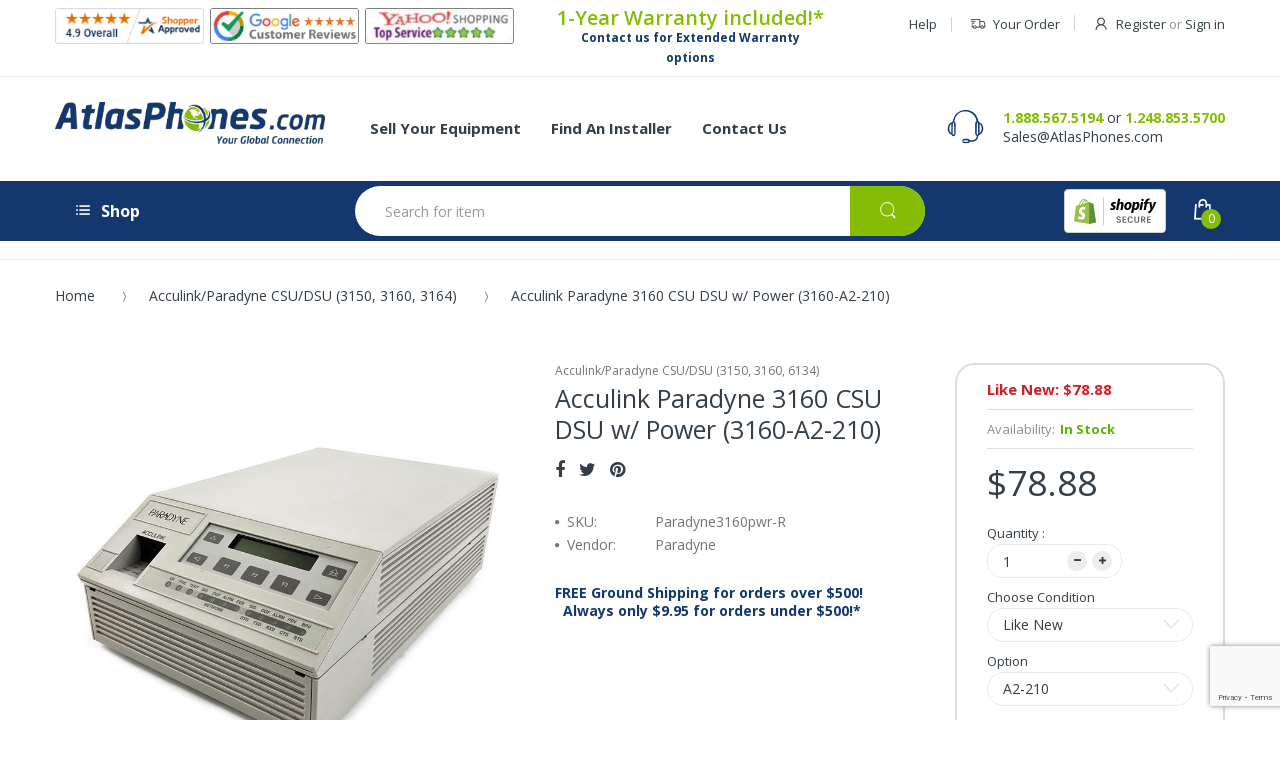

--- FILE ---
content_type: text/html; charset=utf-8
request_url: https://www.google.com/recaptcha/api2/anchor?ar=1&k=6LfHrSkUAAAAAPnKk5cT6JuKlKPzbwyTYuO8--Vr&co=aHR0cHM6Ly93d3cuYXRsYXNwaG9uZXMuY29tOjQ0Mw..&hl=en&v=PoyoqOPhxBO7pBk68S4YbpHZ&size=invisible&anchor-ms=20000&execute-ms=30000&cb=96nek9uszwkr
body_size: 49065
content:
<!DOCTYPE HTML><html dir="ltr" lang="en"><head><meta http-equiv="Content-Type" content="text/html; charset=UTF-8">
<meta http-equiv="X-UA-Compatible" content="IE=edge">
<title>reCAPTCHA</title>
<style type="text/css">
/* cyrillic-ext */
@font-face {
  font-family: 'Roboto';
  font-style: normal;
  font-weight: 400;
  font-stretch: 100%;
  src: url(//fonts.gstatic.com/s/roboto/v48/KFO7CnqEu92Fr1ME7kSn66aGLdTylUAMa3GUBHMdazTgWw.woff2) format('woff2');
  unicode-range: U+0460-052F, U+1C80-1C8A, U+20B4, U+2DE0-2DFF, U+A640-A69F, U+FE2E-FE2F;
}
/* cyrillic */
@font-face {
  font-family: 'Roboto';
  font-style: normal;
  font-weight: 400;
  font-stretch: 100%;
  src: url(//fonts.gstatic.com/s/roboto/v48/KFO7CnqEu92Fr1ME7kSn66aGLdTylUAMa3iUBHMdazTgWw.woff2) format('woff2');
  unicode-range: U+0301, U+0400-045F, U+0490-0491, U+04B0-04B1, U+2116;
}
/* greek-ext */
@font-face {
  font-family: 'Roboto';
  font-style: normal;
  font-weight: 400;
  font-stretch: 100%;
  src: url(//fonts.gstatic.com/s/roboto/v48/KFO7CnqEu92Fr1ME7kSn66aGLdTylUAMa3CUBHMdazTgWw.woff2) format('woff2');
  unicode-range: U+1F00-1FFF;
}
/* greek */
@font-face {
  font-family: 'Roboto';
  font-style: normal;
  font-weight: 400;
  font-stretch: 100%;
  src: url(//fonts.gstatic.com/s/roboto/v48/KFO7CnqEu92Fr1ME7kSn66aGLdTylUAMa3-UBHMdazTgWw.woff2) format('woff2');
  unicode-range: U+0370-0377, U+037A-037F, U+0384-038A, U+038C, U+038E-03A1, U+03A3-03FF;
}
/* math */
@font-face {
  font-family: 'Roboto';
  font-style: normal;
  font-weight: 400;
  font-stretch: 100%;
  src: url(//fonts.gstatic.com/s/roboto/v48/KFO7CnqEu92Fr1ME7kSn66aGLdTylUAMawCUBHMdazTgWw.woff2) format('woff2');
  unicode-range: U+0302-0303, U+0305, U+0307-0308, U+0310, U+0312, U+0315, U+031A, U+0326-0327, U+032C, U+032F-0330, U+0332-0333, U+0338, U+033A, U+0346, U+034D, U+0391-03A1, U+03A3-03A9, U+03B1-03C9, U+03D1, U+03D5-03D6, U+03F0-03F1, U+03F4-03F5, U+2016-2017, U+2034-2038, U+203C, U+2040, U+2043, U+2047, U+2050, U+2057, U+205F, U+2070-2071, U+2074-208E, U+2090-209C, U+20D0-20DC, U+20E1, U+20E5-20EF, U+2100-2112, U+2114-2115, U+2117-2121, U+2123-214F, U+2190, U+2192, U+2194-21AE, U+21B0-21E5, U+21F1-21F2, U+21F4-2211, U+2213-2214, U+2216-22FF, U+2308-230B, U+2310, U+2319, U+231C-2321, U+2336-237A, U+237C, U+2395, U+239B-23B7, U+23D0, U+23DC-23E1, U+2474-2475, U+25AF, U+25B3, U+25B7, U+25BD, U+25C1, U+25CA, U+25CC, U+25FB, U+266D-266F, U+27C0-27FF, U+2900-2AFF, U+2B0E-2B11, U+2B30-2B4C, U+2BFE, U+3030, U+FF5B, U+FF5D, U+1D400-1D7FF, U+1EE00-1EEFF;
}
/* symbols */
@font-face {
  font-family: 'Roboto';
  font-style: normal;
  font-weight: 400;
  font-stretch: 100%;
  src: url(//fonts.gstatic.com/s/roboto/v48/KFO7CnqEu92Fr1ME7kSn66aGLdTylUAMaxKUBHMdazTgWw.woff2) format('woff2');
  unicode-range: U+0001-000C, U+000E-001F, U+007F-009F, U+20DD-20E0, U+20E2-20E4, U+2150-218F, U+2190, U+2192, U+2194-2199, U+21AF, U+21E6-21F0, U+21F3, U+2218-2219, U+2299, U+22C4-22C6, U+2300-243F, U+2440-244A, U+2460-24FF, U+25A0-27BF, U+2800-28FF, U+2921-2922, U+2981, U+29BF, U+29EB, U+2B00-2BFF, U+4DC0-4DFF, U+FFF9-FFFB, U+10140-1018E, U+10190-1019C, U+101A0, U+101D0-101FD, U+102E0-102FB, U+10E60-10E7E, U+1D2C0-1D2D3, U+1D2E0-1D37F, U+1F000-1F0FF, U+1F100-1F1AD, U+1F1E6-1F1FF, U+1F30D-1F30F, U+1F315, U+1F31C, U+1F31E, U+1F320-1F32C, U+1F336, U+1F378, U+1F37D, U+1F382, U+1F393-1F39F, U+1F3A7-1F3A8, U+1F3AC-1F3AF, U+1F3C2, U+1F3C4-1F3C6, U+1F3CA-1F3CE, U+1F3D4-1F3E0, U+1F3ED, U+1F3F1-1F3F3, U+1F3F5-1F3F7, U+1F408, U+1F415, U+1F41F, U+1F426, U+1F43F, U+1F441-1F442, U+1F444, U+1F446-1F449, U+1F44C-1F44E, U+1F453, U+1F46A, U+1F47D, U+1F4A3, U+1F4B0, U+1F4B3, U+1F4B9, U+1F4BB, U+1F4BF, U+1F4C8-1F4CB, U+1F4D6, U+1F4DA, U+1F4DF, U+1F4E3-1F4E6, U+1F4EA-1F4ED, U+1F4F7, U+1F4F9-1F4FB, U+1F4FD-1F4FE, U+1F503, U+1F507-1F50B, U+1F50D, U+1F512-1F513, U+1F53E-1F54A, U+1F54F-1F5FA, U+1F610, U+1F650-1F67F, U+1F687, U+1F68D, U+1F691, U+1F694, U+1F698, U+1F6AD, U+1F6B2, U+1F6B9-1F6BA, U+1F6BC, U+1F6C6-1F6CF, U+1F6D3-1F6D7, U+1F6E0-1F6EA, U+1F6F0-1F6F3, U+1F6F7-1F6FC, U+1F700-1F7FF, U+1F800-1F80B, U+1F810-1F847, U+1F850-1F859, U+1F860-1F887, U+1F890-1F8AD, U+1F8B0-1F8BB, U+1F8C0-1F8C1, U+1F900-1F90B, U+1F93B, U+1F946, U+1F984, U+1F996, U+1F9E9, U+1FA00-1FA6F, U+1FA70-1FA7C, U+1FA80-1FA89, U+1FA8F-1FAC6, U+1FACE-1FADC, U+1FADF-1FAE9, U+1FAF0-1FAF8, U+1FB00-1FBFF;
}
/* vietnamese */
@font-face {
  font-family: 'Roboto';
  font-style: normal;
  font-weight: 400;
  font-stretch: 100%;
  src: url(//fonts.gstatic.com/s/roboto/v48/KFO7CnqEu92Fr1ME7kSn66aGLdTylUAMa3OUBHMdazTgWw.woff2) format('woff2');
  unicode-range: U+0102-0103, U+0110-0111, U+0128-0129, U+0168-0169, U+01A0-01A1, U+01AF-01B0, U+0300-0301, U+0303-0304, U+0308-0309, U+0323, U+0329, U+1EA0-1EF9, U+20AB;
}
/* latin-ext */
@font-face {
  font-family: 'Roboto';
  font-style: normal;
  font-weight: 400;
  font-stretch: 100%;
  src: url(//fonts.gstatic.com/s/roboto/v48/KFO7CnqEu92Fr1ME7kSn66aGLdTylUAMa3KUBHMdazTgWw.woff2) format('woff2');
  unicode-range: U+0100-02BA, U+02BD-02C5, U+02C7-02CC, U+02CE-02D7, U+02DD-02FF, U+0304, U+0308, U+0329, U+1D00-1DBF, U+1E00-1E9F, U+1EF2-1EFF, U+2020, U+20A0-20AB, U+20AD-20C0, U+2113, U+2C60-2C7F, U+A720-A7FF;
}
/* latin */
@font-face {
  font-family: 'Roboto';
  font-style: normal;
  font-weight: 400;
  font-stretch: 100%;
  src: url(//fonts.gstatic.com/s/roboto/v48/KFO7CnqEu92Fr1ME7kSn66aGLdTylUAMa3yUBHMdazQ.woff2) format('woff2');
  unicode-range: U+0000-00FF, U+0131, U+0152-0153, U+02BB-02BC, U+02C6, U+02DA, U+02DC, U+0304, U+0308, U+0329, U+2000-206F, U+20AC, U+2122, U+2191, U+2193, U+2212, U+2215, U+FEFF, U+FFFD;
}
/* cyrillic-ext */
@font-face {
  font-family: 'Roboto';
  font-style: normal;
  font-weight: 500;
  font-stretch: 100%;
  src: url(//fonts.gstatic.com/s/roboto/v48/KFO7CnqEu92Fr1ME7kSn66aGLdTylUAMa3GUBHMdazTgWw.woff2) format('woff2');
  unicode-range: U+0460-052F, U+1C80-1C8A, U+20B4, U+2DE0-2DFF, U+A640-A69F, U+FE2E-FE2F;
}
/* cyrillic */
@font-face {
  font-family: 'Roboto';
  font-style: normal;
  font-weight: 500;
  font-stretch: 100%;
  src: url(//fonts.gstatic.com/s/roboto/v48/KFO7CnqEu92Fr1ME7kSn66aGLdTylUAMa3iUBHMdazTgWw.woff2) format('woff2');
  unicode-range: U+0301, U+0400-045F, U+0490-0491, U+04B0-04B1, U+2116;
}
/* greek-ext */
@font-face {
  font-family: 'Roboto';
  font-style: normal;
  font-weight: 500;
  font-stretch: 100%;
  src: url(//fonts.gstatic.com/s/roboto/v48/KFO7CnqEu92Fr1ME7kSn66aGLdTylUAMa3CUBHMdazTgWw.woff2) format('woff2');
  unicode-range: U+1F00-1FFF;
}
/* greek */
@font-face {
  font-family: 'Roboto';
  font-style: normal;
  font-weight: 500;
  font-stretch: 100%;
  src: url(//fonts.gstatic.com/s/roboto/v48/KFO7CnqEu92Fr1ME7kSn66aGLdTylUAMa3-UBHMdazTgWw.woff2) format('woff2');
  unicode-range: U+0370-0377, U+037A-037F, U+0384-038A, U+038C, U+038E-03A1, U+03A3-03FF;
}
/* math */
@font-face {
  font-family: 'Roboto';
  font-style: normal;
  font-weight: 500;
  font-stretch: 100%;
  src: url(//fonts.gstatic.com/s/roboto/v48/KFO7CnqEu92Fr1ME7kSn66aGLdTylUAMawCUBHMdazTgWw.woff2) format('woff2');
  unicode-range: U+0302-0303, U+0305, U+0307-0308, U+0310, U+0312, U+0315, U+031A, U+0326-0327, U+032C, U+032F-0330, U+0332-0333, U+0338, U+033A, U+0346, U+034D, U+0391-03A1, U+03A3-03A9, U+03B1-03C9, U+03D1, U+03D5-03D6, U+03F0-03F1, U+03F4-03F5, U+2016-2017, U+2034-2038, U+203C, U+2040, U+2043, U+2047, U+2050, U+2057, U+205F, U+2070-2071, U+2074-208E, U+2090-209C, U+20D0-20DC, U+20E1, U+20E5-20EF, U+2100-2112, U+2114-2115, U+2117-2121, U+2123-214F, U+2190, U+2192, U+2194-21AE, U+21B0-21E5, U+21F1-21F2, U+21F4-2211, U+2213-2214, U+2216-22FF, U+2308-230B, U+2310, U+2319, U+231C-2321, U+2336-237A, U+237C, U+2395, U+239B-23B7, U+23D0, U+23DC-23E1, U+2474-2475, U+25AF, U+25B3, U+25B7, U+25BD, U+25C1, U+25CA, U+25CC, U+25FB, U+266D-266F, U+27C0-27FF, U+2900-2AFF, U+2B0E-2B11, U+2B30-2B4C, U+2BFE, U+3030, U+FF5B, U+FF5D, U+1D400-1D7FF, U+1EE00-1EEFF;
}
/* symbols */
@font-face {
  font-family: 'Roboto';
  font-style: normal;
  font-weight: 500;
  font-stretch: 100%;
  src: url(//fonts.gstatic.com/s/roboto/v48/KFO7CnqEu92Fr1ME7kSn66aGLdTylUAMaxKUBHMdazTgWw.woff2) format('woff2');
  unicode-range: U+0001-000C, U+000E-001F, U+007F-009F, U+20DD-20E0, U+20E2-20E4, U+2150-218F, U+2190, U+2192, U+2194-2199, U+21AF, U+21E6-21F0, U+21F3, U+2218-2219, U+2299, U+22C4-22C6, U+2300-243F, U+2440-244A, U+2460-24FF, U+25A0-27BF, U+2800-28FF, U+2921-2922, U+2981, U+29BF, U+29EB, U+2B00-2BFF, U+4DC0-4DFF, U+FFF9-FFFB, U+10140-1018E, U+10190-1019C, U+101A0, U+101D0-101FD, U+102E0-102FB, U+10E60-10E7E, U+1D2C0-1D2D3, U+1D2E0-1D37F, U+1F000-1F0FF, U+1F100-1F1AD, U+1F1E6-1F1FF, U+1F30D-1F30F, U+1F315, U+1F31C, U+1F31E, U+1F320-1F32C, U+1F336, U+1F378, U+1F37D, U+1F382, U+1F393-1F39F, U+1F3A7-1F3A8, U+1F3AC-1F3AF, U+1F3C2, U+1F3C4-1F3C6, U+1F3CA-1F3CE, U+1F3D4-1F3E0, U+1F3ED, U+1F3F1-1F3F3, U+1F3F5-1F3F7, U+1F408, U+1F415, U+1F41F, U+1F426, U+1F43F, U+1F441-1F442, U+1F444, U+1F446-1F449, U+1F44C-1F44E, U+1F453, U+1F46A, U+1F47D, U+1F4A3, U+1F4B0, U+1F4B3, U+1F4B9, U+1F4BB, U+1F4BF, U+1F4C8-1F4CB, U+1F4D6, U+1F4DA, U+1F4DF, U+1F4E3-1F4E6, U+1F4EA-1F4ED, U+1F4F7, U+1F4F9-1F4FB, U+1F4FD-1F4FE, U+1F503, U+1F507-1F50B, U+1F50D, U+1F512-1F513, U+1F53E-1F54A, U+1F54F-1F5FA, U+1F610, U+1F650-1F67F, U+1F687, U+1F68D, U+1F691, U+1F694, U+1F698, U+1F6AD, U+1F6B2, U+1F6B9-1F6BA, U+1F6BC, U+1F6C6-1F6CF, U+1F6D3-1F6D7, U+1F6E0-1F6EA, U+1F6F0-1F6F3, U+1F6F7-1F6FC, U+1F700-1F7FF, U+1F800-1F80B, U+1F810-1F847, U+1F850-1F859, U+1F860-1F887, U+1F890-1F8AD, U+1F8B0-1F8BB, U+1F8C0-1F8C1, U+1F900-1F90B, U+1F93B, U+1F946, U+1F984, U+1F996, U+1F9E9, U+1FA00-1FA6F, U+1FA70-1FA7C, U+1FA80-1FA89, U+1FA8F-1FAC6, U+1FACE-1FADC, U+1FADF-1FAE9, U+1FAF0-1FAF8, U+1FB00-1FBFF;
}
/* vietnamese */
@font-face {
  font-family: 'Roboto';
  font-style: normal;
  font-weight: 500;
  font-stretch: 100%;
  src: url(//fonts.gstatic.com/s/roboto/v48/KFO7CnqEu92Fr1ME7kSn66aGLdTylUAMa3OUBHMdazTgWw.woff2) format('woff2');
  unicode-range: U+0102-0103, U+0110-0111, U+0128-0129, U+0168-0169, U+01A0-01A1, U+01AF-01B0, U+0300-0301, U+0303-0304, U+0308-0309, U+0323, U+0329, U+1EA0-1EF9, U+20AB;
}
/* latin-ext */
@font-face {
  font-family: 'Roboto';
  font-style: normal;
  font-weight: 500;
  font-stretch: 100%;
  src: url(//fonts.gstatic.com/s/roboto/v48/KFO7CnqEu92Fr1ME7kSn66aGLdTylUAMa3KUBHMdazTgWw.woff2) format('woff2');
  unicode-range: U+0100-02BA, U+02BD-02C5, U+02C7-02CC, U+02CE-02D7, U+02DD-02FF, U+0304, U+0308, U+0329, U+1D00-1DBF, U+1E00-1E9F, U+1EF2-1EFF, U+2020, U+20A0-20AB, U+20AD-20C0, U+2113, U+2C60-2C7F, U+A720-A7FF;
}
/* latin */
@font-face {
  font-family: 'Roboto';
  font-style: normal;
  font-weight: 500;
  font-stretch: 100%;
  src: url(//fonts.gstatic.com/s/roboto/v48/KFO7CnqEu92Fr1ME7kSn66aGLdTylUAMa3yUBHMdazQ.woff2) format('woff2');
  unicode-range: U+0000-00FF, U+0131, U+0152-0153, U+02BB-02BC, U+02C6, U+02DA, U+02DC, U+0304, U+0308, U+0329, U+2000-206F, U+20AC, U+2122, U+2191, U+2193, U+2212, U+2215, U+FEFF, U+FFFD;
}
/* cyrillic-ext */
@font-face {
  font-family: 'Roboto';
  font-style: normal;
  font-weight: 900;
  font-stretch: 100%;
  src: url(//fonts.gstatic.com/s/roboto/v48/KFO7CnqEu92Fr1ME7kSn66aGLdTylUAMa3GUBHMdazTgWw.woff2) format('woff2');
  unicode-range: U+0460-052F, U+1C80-1C8A, U+20B4, U+2DE0-2DFF, U+A640-A69F, U+FE2E-FE2F;
}
/* cyrillic */
@font-face {
  font-family: 'Roboto';
  font-style: normal;
  font-weight: 900;
  font-stretch: 100%;
  src: url(//fonts.gstatic.com/s/roboto/v48/KFO7CnqEu92Fr1ME7kSn66aGLdTylUAMa3iUBHMdazTgWw.woff2) format('woff2');
  unicode-range: U+0301, U+0400-045F, U+0490-0491, U+04B0-04B1, U+2116;
}
/* greek-ext */
@font-face {
  font-family: 'Roboto';
  font-style: normal;
  font-weight: 900;
  font-stretch: 100%;
  src: url(//fonts.gstatic.com/s/roboto/v48/KFO7CnqEu92Fr1ME7kSn66aGLdTylUAMa3CUBHMdazTgWw.woff2) format('woff2');
  unicode-range: U+1F00-1FFF;
}
/* greek */
@font-face {
  font-family: 'Roboto';
  font-style: normal;
  font-weight: 900;
  font-stretch: 100%;
  src: url(//fonts.gstatic.com/s/roboto/v48/KFO7CnqEu92Fr1ME7kSn66aGLdTylUAMa3-UBHMdazTgWw.woff2) format('woff2');
  unicode-range: U+0370-0377, U+037A-037F, U+0384-038A, U+038C, U+038E-03A1, U+03A3-03FF;
}
/* math */
@font-face {
  font-family: 'Roboto';
  font-style: normal;
  font-weight: 900;
  font-stretch: 100%;
  src: url(//fonts.gstatic.com/s/roboto/v48/KFO7CnqEu92Fr1ME7kSn66aGLdTylUAMawCUBHMdazTgWw.woff2) format('woff2');
  unicode-range: U+0302-0303, U+0305, U+0307-0308, U+0310, U+0312, U+0315, U+031A, U+0326-0327, U+032C, U+032F-0330, U+0332-0333, U+0338, U+033A, U+0346, U+034D, U+0391-03A1, U+03A3-03A9, U+03B1-03C9, U+03D1, U+03D5-03D6, U+03F0-03F1, U+03F4-03F5, U+2016-2017, U+2034-2038, U+203C, U+2040, U+2043, U+2047, U+2050, U+2057, U+205F, U+2070-2071, U+2074-208E, U+2090-209C, U+20D0-20DC, U+20E1, U+20E5-20EF, U+2100-2112, U+2114-2115, U+2117-2121, U+2123-214F, U+2190, U+2192, U+2194-21AE, U+21B0-21E5, U+21F1-21F2, U+21F4-2211, U+2213-2214, U+2216-22FF, U+2308-230B, U+2310, U+2319, U+231C-2321, U+2336-237A, U+237C, U+2395, U+239B-23B7, U+23D0, U+23DC-23E1, U+2474-2475, U+25AF, U+25B3, U+25B7, U+25BD, U+25C1, U+25CA, U+25CC, U+25FB, U+266D-266F, U+27C0-27FF, U+2900-2AFF, U+2B0E-2B11, U+2B30-2B4C, U+2BFE, U+3030, U+FF5B, U+FF5D, U+1D400-1D7FF, U+1EE00-1EEFF;
}
/* symbols */
@font-face {
  font-family: 'Roboto';
  font-style: normal;
  font-weight: 900;
  font-stretch: 100%;
  src: url(//fonts.gstatic.com/s/roboto/v48/KFO7CnqEu92Fr1ME7kSn66aGLdTylUAMaxKUBHMdazTgWw.woff2) format('woff2');
  unicode-range: U+0001-000C, U+000E-001F, U+007F-009F, U+20DD-20E0, U+20E2-20E4, U+2150-218F, U+2190, U+2192, U+2194-2199, U+21AF, U+21E6-21F0, U+21F3, U+2218-2219, U+2299, U+22C4-22C6, U+2300-243F, U+2440-244A, U+2460-24FF, U+25A0-27BF, U+2800-28FF, U+2921-2922, U+2981, U+29BF, U+29EB, U+2B00-2BFF, U+4DC0-4DFF, U+FFF9-FFFB, U+10140-1018E, U+10190-1019C, U+101A0, U+101D0-101FD, U+102E0-102FB, U+10E60-10E7E, U+1D2C0-1D2D3, U+1D2E0-1D37F, U+1F000-1F0FF, U+1F100-1F1AD, U+1F1E6-1F1FF, U+1F30D-1F30F, U+1F315, U+1F31C, U+1F31E, U+1F320-1F32C, U+1F336, U+1F378, U+1F37D, U+1F382, U+1F393-1F39F, U+1F3A7-1F3A8, U+1F3AC-1F3AF, U+1F3C2, U+1F3C4-1F3C6, U+1F3CA-1F3CE, U+1F3D4-1F3E0, U+1F3ED, U+1F3F1-1F3F3, U+1F3F5-1F3F7, U+1F408, U+1F415, U+1F41F, U+1F426, U+1F43F, U+1F441-1F442, U+1F444, U+1F446-1F449, U+1F44C-1F44E, U+1F453, U+1F46A, U+1F47D, U+1F4A3, U+1F4B0, U+1F4B3, U+1F4B9, U+1F4BB, U+1F4BF, U+1F4C8-1F4CB, U+1F4D6, U+1F4DA, U+1F4DF, U+1F4E3-1F4E6, U+1F4EA-1F4ED, U+1F4F7, U+1F4F9-1F4FB, U+1F4FD-1F4FE, U+1F503, U+1F507-1F50B, U+1F50D, U+1F512-1F513, U+1F53E-1F54A, U+1F54F-1F5FA, U+1F610, U+1F650-1F67F, U+1F687, U+1F68D, U+1F691, U+1F694, U+1F698, U+1F6AD, U+1F6B2, U+1F6B9-1F6BA, U+1F6BC, U+1F6C6-1F6CF, U+1F6D3-1F6D7, U+1F6E0-1F6EA, U+1F6F0-1F6F3, U+1F6F7-1F6FC, U+1F700-1F7FF, U+1F800-1F80B, U+1F810-1F847, U+1F850-1F859, U+1F860-1F887, U+1F890-1F8AD, U+1F8B0-1F8BB, U+1F8C0-1F8C1, U+1F900-1F90B, U+1F93B, U+1F946, U+1F984, U+1F996, U+1F9E9, U+1FA00-1FA6F, U+1FA70-1FA7C, U+1FA80-1FA89, U+1FA8F-1FAC6, U+1FACE-1FADC, U+1FADF-1FAE9, U+1FAF0-1FAF8, U+1FB00-1FBFF;
}
/* vietnamese */
@font-face {
  font-family: 'Roboto';
  font-style: normal;
  font-weight: 900;
  font-stretch: 100%;
  src: url(//fonts.gstatic.com/s/roboto/v48/KFO7CnqEu92Fr1ME7kSn66aGLdTylUAMa3OUBHMdazTgWw.woff2) format('woff2');
  unicode-range: U+0102-0103, U+0110-0111, U+0128-0129, U+0168-0169, U+01A0-01A1, U+01AF-01B0, U+0300-0301, U+0303-0304, U+0308-0309, U+0323, U+0329, U+1EA0-1EF9, U+20AB;
}
/* latin-ext */
@font-face {
  font-family: 'Roboto';
  font-style: normal;
  font-weight: 900;
  font-stretch: 100%;
  src: url(//fonts.gstatic.com/s/roboto/v48/KFO7CnqEu92Fr1ME7kSn66aGLdTylUAMa3KUBHMdazTgWw.woff2) format('woff2');
  unicode-range: U+0100-02BA, U+02BD-02C5, U+02C7-02CC, U+02CE-02D7, U+02DD-02FF, U+0304, U+0308, U+0329, U+1D00-1DBF, U+1E00-1E9F, U+1EF2-1EFF, U+2020, U+20A0-20AB, U+20AD-20C0, U+2113, U+2C60-2C7F, U+A720-A7FF;
}
/* latin */
@font-face {
  font-family: 'Roboto';
  font-style: normal;
  font-weight: 900;
  font-stretch: 100%;
  src: url(//fonts.gstatic.com/s/roboto/v48/KFO7CnqEu92Fr1ME7kSn66aGLdTylUAMa3yUBHMdazQ.woff2) format('woff2');
  unicode-range: U+0000-00FF, U+0131, U+0152-0153, U+02BB-02BC, U+02C6, U+02DA, U+02DC, U+0304, U+0308, U+0329, U+2000-206F, U+20AC, U+2122, U+2191, U+2193, U+2212, U+2215, U+FEFF, U+FFFD;
}

</style>
<link rel="stylesheet" type="text/css" href="https://www.gstatic.com/recaptcha/releases/PoyoqOPhxBO7pBk68S4YbpHZ/styles__ltr.css">
<script nonce="Xyh3kLwhQ4-Id67_kYupNQ" type="text/javascript">window['__recaptcha_api'] = 'https://www.google.com/recaptcha/api2/';</script>
<script type="text/javascript" src="https://www.gstatic.com/recaptcha/releases/PoyoqOPhxBO7pBk68S4YbpHZ/recaptcha__en.js" nonce="Xyh3kLwhQ4-Id67_kYupNQ">
      
    </script></head>
<body><div id="rc-anchor-alert" class="rc-anchor-alert"></div>
<input type="hidden" id="recaptcha-token" value="[base64]">
<script type="text/javascript" nonce="Xyh3kLwhQ4-Id67_kYupNQ">
      recaptcha.anchor.Main.init("[\x22ainput\x22,[\x22bgdata\x22,\x22\x22,\[base64]/[base64]/[base64]/[base64]/[base64]/[base64]/KGcoTywyNTMsTy5PKSxVRyhPLEMpKTpnKE8sMjUzLEMpLE8pKSxsKSksTykpfSxieT1mdW5jdGlvbihDLE8sdSxsKXtmb3IobD0odT1SKEMpLDApO08+MDtPLS0pbD1sPDw4fFooQyk7ZyhDLHUsbCl9LFVHPWZ1bmN0aW9uKEMsTyl7Qy5pLmxlbmd0aD4xMDQ/[base64]/[base64]/[base64]/[base64]/[base64]/[base64]/[base64]\\u003d\x22,\[base64]\\u003d\\u003d\x22,\x22woxew5haw5RGw7LDsMKrWsKUcMKDwpFHfgNkS8O2RWIowqMhJFAJwqAHwrJkaC0ABT57wqXDthjDkWjDq8O9wpggw4nCoCTDmsOtb0HDpU5ZwqzCvjVqSy3DiwNJw7jDtmA8wpfCtcOIw4vDow/CgyLCm3RmdgQ4w5/CgSYTwr/Cn8O/worDlU8+wq8MLxXCgwdSwqfDucOJFDHCn8OfchPCjxLCiMOow7TCscKUwrLDscOKfHDCiMKWFjUkL8KawrTDlw04XXotecKVD8KGbGHChkDCuMOPcx/CmsKzPcOaQcKWwrJoBsOlaMO5LyF6K8KWwrBEQGDDocOyZ8OUC8O1Y1PDh8OYw7/Cv8OAPHLDuzNDw4Apw7PDkcKMw6hPwqh1w5nCk8Okwowrw7ovw7k/w7LCi8Khwr/DnQLCvMO5PzPDmXDCoBTDhjXCjsOOLcO0AcOCw7DCjsKAbzbCrsO4w7AYfn/[base64]/[base64]/CqcK7w599wrsHO8KVB3fChsKRw5/[base64]/CmcO6MGbCnsK5w69MwrVLwpLCiMKvLHxrPcKKL8KBKXvDnRfDmcKCwqIvwo5lwr7ChEcBZl3Cl8KGwo/DlMKcwrjCigo8JnY2w5F2w6LCmHtdJlHCiknDm8Oyw4rDrADCnMK5Kz7CucKtaT7DpcOcwpAkVsOfw5TCrBPDgcODGcKmQcO9wqfDonLClcKpbsOzw4vDpRBzw68JRMOswqPDqXI/wrATwo7Cu27DsAkbw4bCrUfDuT4LCcKhG0PCkUNPDcKxD1kTLsK7O8KdZSLCiSDDp8O9HRgGw5Vrw68vL8KKw5/CnMKdZFTCpsOuw4cRw5o6woZWdTbCjsOUwrwTw6jDhg3CnxHCh8OtM8O7RwlzXARCw4jDug11w4zDhMK8wrLDn2tgAXHCkcOBDsKzwr5udV1cbsKrL8OXKw9Zfk7Do8OnaVZVwo1GwpV1EMKBw5DDnMO/O8Odw6guTsOvwozCrVTDgA0lHUgNEcO4w549w6daVHk7w7vDgGfCt8O8H8OebxDDgcKOw6c2w78nZsOiBFrDsHHCrMOpwo5KHMKPQVsaw7fCosOWwoNNwrTDh8KYUcOnVi0Mw5dHGy5/wqpRw6fCiBnCjnDChsKMwr3CocKCfgHCn8OBeFEXw7/CnhhQwrk7GHZjw7XDnsOTw4/DtsK5fMKYwobChsO6R8K8QMK1F8OKwrUgQ8OIMsKXLcOJHmHDrkDCsmbCmMO0ZwbCgMKRZ1PDv8K/NMOQFMK8J8KnwoXDni7Cu8Ofwqc0T8K7fMKCRFwUJsK+w73CpcK+w74qwozDjSbChMOtZSjDg8KQe1gmwqbDucKAwqg4wrHChDzCoMKOw6ZhwrnCoMO/OcKVw7JiWlwwVmrDqsKAQcK8wrvCv3fDmsOUwqrCvcO9wpTDjDQ4Dh7Cl0zCnlgGQCAFwq4hdMKlEgZYw4XDuyfCsX7DmMKyKMK9w6EcAMOGw5DCjUjDvHddw67DtsOiY3MFw4/CtG9RJMKsU3rCnMOiIcKXw5gfwokMw5kpw4DDqmHCmsOkw5B7wo3Ch8K0wpMISxzCsB3CjsOJw7dKw7HCiEfClcO3wp/Ckxp3Z8KUwrJdw7o8w6BKSHnDg1leXxnCmMO1wovCqENGwo4/[base64]/CgVzCjEpvwrTDlsO4w6nDjQ/[base64]/[base64]/Dj8KjwpzDp2/DgsOZwq1cRsK8KsKZXxc5wqLDoyrDr8KbSyYMTi4wIAzCjxkBHEx8w6R9E0EiXcKkw65ywpDCg8KKw5fDkcOTDQE2wobChcO/I28Vw6/DtWI5dcOTBltCZ2/Ds8OMw6nCl8KCRsOnHR4AwpBRDyrCoMOJB0fDt8OHQ8K1eUPDjcKmaUJZMcOoYGvDvsOUT8K5wp3Crih+wpXCokQIYcOJN8O/Z3cWwrfDmR4Aw6sKND00FlYyCsKSQG8Ww5VKw5vCgQ4QaS7CqRrCkMOmWwEkwpVRwpx8MMOPEmp6w4XDs8Kfw7Erw5rDlHnDk8OuIxQwZDUUwotnZsK6wqDDtg0/w5jCj2kEdBPDjcO9w6bCjMO7wpwMwonDrjJcw53DusKfNMKDwplOwoXDjA3Dj8OwFB1OI8KNwps2SEAew4oxBk8dI8OzB8Otw5TDmsOoCRkYPC9pHcKTw41ZwphbMnHCsykww4vDlTQLwqA/w4PCm040Vn/CvsOyw6loEsKrwrjDvXTDssO5wo3DvsOfTMOhw4nCgn0qwqBmY8Kww4LDp8OGEnMsw6PDmV/Cu8O3GTTDsMOcw7TDqMOYwqvCmRPDtMKbw4fCslEBBRQfdiRzKsKlJG4eV1laMiTDowPDmEApw6zCnhdnHMOsw6BCwpvCsTHCnjzDncKZw6pub0lzaMO4akXCiMO9AyfDg8O3w7piwpN7NsOYw5c/X8OXLApOR8OVw4DCsmx/wqrCnQTDqHLCsH3DhMOwwo54w6TCmATDpiJlw6s9w53Dp8OuwrJTXlTDkcKCRDttVGRjwqgqHVjCosKmcsKABiVswqd+wqNCBcKSV8O7w5vDjsKIw6HDqH0kTcK8RGHCnlcLCVQZwqBcbVYOXcKqO0lHb2gTTmN2FR8bB8KoB09Qw7DDqA/Dh8Ojw6gRw7zDphvDtVlrX8KuwoDDhGA9CMKWCEXCo8O2wqk1w57Cql8qwoXDisO2w4bDjcKCDsKewo7Cm1hIQcKfwrBmw4pYwrtrGBQjBWxaasKBwp/Dt8KgDsO5w7DCijYCwr7Cl3guwp1ow6oIw54bVMO8FMOsw6gubMOYwo8yVTV2w6YvDE16wqsZKcO6w6rDgSrDtMOVwobChSjCoX/CqsOlfMOWbcKowoQlw7ILC8KqwokJQ8KGwpAow43DsDjDvXhSfRvDuyo+BcKPwrfDtMOIdXzChF5Cwpxsw5AawpLCvz4LA2/DoMOTw5Aywr7Dv8Kkw6hvV1hNwqXDkcOWwr/DqcK3wo0Xf8Kpw5nCq8KWT8OnA8OFCxFvE8KZw4jCihldwrDDmlwbw7Vow7TDtSd2ZcKMLsK3WcKUfMKKw4VYAsOiIXLDqcOqCsOgw6cPUx7Ds8OnwrvCvxfDjS5XUS4sRFQiwpnCvEvDuzjCqcOfL0rCswzDn3vDmxjCo8Kzw6IWw4E8L14Kwq/DhWISw6XCtsOqw5nDrQEhw7rDqC8eUFMMw7g1WcO1wrjCtk3ChwfDusOmwrQIwoQ/AcOHw6DCtiFqw6VYIn4hwpJDFAk8SnIowphwSsKzEMKENCsIUMKOTT7CqSbCqyzDjMKRw7XCocK8wqJBwpo3acOEW8O1AQR3woB6wolmAzLCtcOJAlYgwpLDvkHCnHDClk/[base64]/[base64]/[base64]/DqQvCgVnCtcKdw5gLZMK+PMKYwr1owozDjUzDscKSwoXCqMOUIsODAcO0MWpvwqXCjTjCgE/DtF18w4VGw6fCksKRw65cF8OIbsOUw6PDhcKzecKwwpjCv1rCtwDDvz/CnG5Kw5xeSsK+w5V4HksMw6bDsX5ATB3DuCDCscOKfENsw4vCgSTDgGs4w45YwqvCnMOdwrQ4QsKcI8KDdMKKw6V9w67Cm0AgLMKvR8KHw7/CmcO1wpfCosK4LcKLw4jCosKQw5bDrMK3w7UEwoZ9TgA1PcKpw7/DhsOzHm1sEkQQw4kgGyLCjMOZPcOSw4/[base64]/wqEDBsKLwpTDrMKfwpICw77Dg8OPw4zDqsO4YMKoZTrCq8KNw47CtxPDhjLDksKbwpHDvDZ9w7sowrJlwq3DhcOrXzdGBC/Dg8K6cQDCgsKpw4TDpFM1wqvDt03CksKUw63CqBHCuAkRX21zwoTCtHHDvlUfcsOfw5d6PCbDpEsDSMKzwprDt2l7w5vCkMOTazvCm3/[base64]/DmVTDlkPCtcKWwpzCscKXw5gxcMOIw4nCux/CgQTCsHfCs396wrFAwrHDhw/DqUEwB8K/PMKrwqFMw5opMz/CqxpCwqlPRcKKOQlaw4kRwrARwqlLw63ChsOaw4bDtsOKwo48w5Jvw6jCksK1VhrCmMOfKsK2wq5lc8KubF44w6BSw6nCo8KHEVF/wqIjwobCkVN8wqNQICIAEsKnLVTCqMOvwqbCt0fChB4SYk0+DsKjSMOEwpvDpAN7dkDCjMOGTsOkBW56KTRyw7bCsEEMElQJw4HDtcKdw7F+wo7DhFEeawQFw7PDnCcywqPDrMOCw7AFw7MKJn7DtcO7W8O3wrh/AMKpwppzVTPCucOfQcK/GsOeWy7DgDDChDfCslbChMKuWcKlKcOvU0fCoA7CuznDh8OBw4jCpsKjw5xDdcOBw6kaPVrDsArDhXnCkgvDmDEzW2PDo8O0wpPDi8KdwpfCuGNUQi/ClkVQDMK1w4bCg8OwwprDplfDgR0aVk47EH1/V2rDgFbCj8KMwp3ChsKgG8O5wrHDv8O5IG3DjkDDolzDtcOuAMOvwovDvsK8w4DDrsKdJiZqwrh3w4LCgWp5wrjCmcOow4w8w6pNwp3CuMKzainDtw7DvMOZwoAuwrEWZsKZw4XCumfDiMO3w7vDtMORfiHDk8Oaw4jDjS3CscK9U2vDkmMAw4/Du8OOwpokQcOww67ClkZlw5pTw4bCssOCRMOKHjDCp8ONWnrDm0E5wr7DvQQLwrhEw78jcDPDpmQYwpBawq1kw5ZNwqNbw5B/JxfDkHzDgcK/w67Ck8Kvw7oNw79JwoduwpbCvMOJHgIIw6onwrEGwqbCigHDisOAUcK+AEXCtllpb8OjWA5bU8KPwrLDuhjDkwkMw75LwozDjsKvwqM7TsKGwq1nw51HJTQuw4gtCGEfw5DDhi/[base64]/CpMOMw7M+dG4ew6dtw53Ckj3CkUzDkzQ8WMOoMsOYw5BYJ8Khw75ockvDuF5zwrfDsXXDk2R9UhHDhsOeFsOOPcO4wocqw58cbcOJOX8Ewo/[base64]/ZErCiMKGw4J9RB7CicKZJsOVIgl0wpRTW31DOwUuwoFYFEY2w5Rzw5tKGMKcw5VHQMKLwqrCnH4mQ8Omw7/Dq8OsccOxPsOJWG/CpMKSwowtw5VSwo9xRcOyw5ZKw4/Cr8K+E8KlLWrCpMK2wrXCmsK/MMO0B8O0woMdw5g7EV4VwqDClsOvwp7Cm27CmMOEw7Z5w6PDtE/CqiBdGcOFwpPDujd8LU3CuAExOsKZfcKsOcKxSnbDgDcNwrfDuMO8PHDCjVI5cMODLMK6wrE9SiDDti8Qw7LCi2tQw4fDrBkYT8Kdd8OsGCHCtMO3wqHDixTDmHcwIMOyw4TDusO8AynCksKLL8OAwrAzXUbDu1c/w5fCq1Erw5ZRwodzwo3Cl8KJwozCnQ9jwo7DlAMnEMKJBCcqaMK7JRBrw4Uww6cgMxvDrUXCl8OAw7JGw6vDuMOUw5JVw4lhw6N6wpbCtsOVXcOaMyt/OwXCvcKywrcuwoHDksK8wqo7WxBtX0cYw6JWcMO2w5QqR8OZSXR4w53CuMK7wobCu0Ahwr8Swp/ChTPDlzxjMcKBw5fDlsOGwpxwNg/DmgfDmsKjwrZHwogYw5NAwqs9wrUtVCjCkW1DXhMOKMKYYCrDnMKtCVXCuWE/P2xUw6wtwqLChwU4wpoxBmLClSxsw6rDhglnw6rDjkTDrCQZEMK3w6DDuVsywrrDsmlcw5dFIsKgQ8KgcMKCXsOdJsOKKDhCw5tywrvDvhd5SycCwrzDrcOrMRhEwr/Di3UcwpEdw5/[base64]/TMOLD1bCoMK7w4Zgwr/[base64]/TcOzwpfDh8K2S14xMi7DvsKCw6HDoDbCqcKQRMKjAFnDnsKYDnbCmgBmEQtAGMKVwrnDu8OywrbDpAg0F8KFHVbCr0MGwqVHwpvCrMONEjEoKsOLTcO6bDTDrD/[base64]/ChjE6w4kTPXV9wqxeRMOXdQplw4LDn3TDucK2w6ZNwonDoMKAwrvCsDwAJsK+wpnCpcKVb8KnKTvCjRjDoUHDtMOIUcKpw6UGwq3DkSIOwqtFw6DCsSIxwpjDt0nDnsO1wr/DiMKTd8K7fEJdw73CpRgtCsKewrk6wrZ4w6gKNw8FAMKqw6R9JS1+w7pTw4/DmF4gfsOkWQoQJlDCuVPDvh99wrlzw6rDrMOiPcKsW2xSVsOcPMOvwoIuwqJ5OR3DiBdSMcKAE2PChDDDr8Ouwrc3R8KSTMOGw5lbwpNrwrfCuDZCw6U0wqx5VcK6KV82w6HCn8KOchnDiMO+w5xtwrVQwrJFcV/DpyzDrXXDkDQgNCdoT8K7McKxw7JRJhvDrsOsw6XCosKBTVLDigfDlMKzFsOiYT7CqcKbwp4Owrg0w7bCh2Ihw6rCiFfCtsOxwphsXkRzwq82w6HDr8KLRWXCiD/CvsOsSsKGejZkwpfDjWLCmAIpBcOYw7wOGcO8dkM7wrNJVcK5d8KLXsKEEEwbw58YwonDl8Klwp/CmMOxw7N1w5rDhcOPWsO7XcKUGFXCgzrDvV3Diit+wrDDrcKNw5dewqjDuMKcBMOSw7Vpw5nCoMO/w4DDuMOdw4fDrxDCq3fDr3lJd8K+JsOSKS4OwoQPwp1twoDCusOSX03CrU9eNsOSEVrDlw5RXsO8woTDhMONwoPCk8O7I2HDvsKzw6EDw47DjXDDgDY7wp/[base64]/DsxbDrjcVw4kiD0HDj0EfwrTDtFbDnxfCqsORw5/CssKeVMOHwqlxwrBvbHd2Hy4fw4Ufw4DDn1nDi8ORwpvCv8KgwpPDhcKae1FPGyU5FkZ4XU/DscKnwrwlwp9+BcK/WMOow5jCkMO+HsO7wofCjnMsNsOHCErCqmY4w7TDizjCqSMRUsOtw4Ugw5rCjGg6EjHDiMKAw4k6EsK+w7bDvsOPcMOIwrsaXRbCt27DqQJ3w5bCggFMQ8KtQH/DkSsVw7lnVsKWPsKmFcKFX0ggwogswpNdw4AIw786w7TDowN+dVx/EsKiw7dCa8OFw4PDn8K6N8Oew5fDh3NsO8OAVsKleXzChwp6wqpzwqnCjGR2EQZcw67DpE59wrYoBsKaB8K5EzohbCU/wpvDumV1wrDDpnnCl2bDk8KQf0/Cnk90FcOgw4VQw6pfCMOjMxYdasO5MMKOw6J3wooUfDUWbMOVw4PDkMO3IcOFEAnCiMKFMcKqwr/[base64]/DmUTCvkDCmz9pHsKTwo/Ckit0wq3CowxdwoHCrHDDicK6Jn4owp3ChsKIw5HDrgbCv8OnPcOeUigyPTV2cMOgwrXDrkBxQwPDlsObwpnDtsKCO8KGw7oAWz/CtsOvYiEHwrTCoMO7w51Vw6sGw5vCpsKnUV0/aMOLH8O1w4jCtsOMeMKzw4E9GcKVwoDDjxRad8KIcsOEAsOhDcKQLi3DisO2ZFoyBTBgwoplFTdiIMKrwqxPTghAw6EJw6XCogTCtk5NwqV3cC/[base64]/wqvCu0fDjWEXwrPCu8O2W8OMVMKmbcOOZ8OxB8KAbMOhJRx8WMOoJgZgNV0/w7N7O8Odw47CiMOjwpvChVnDmy7CrcOQQcKaaH5mwo18OxFwD8Kkw5YnJMOSw7zCncOiAFkCfcK+wo/Cv0BbwoXChgvCmxEnw6BDCyQUw5PCsTZaIW7DritDw4XDtizDlndQw6o3B8KNwprDoh/DksOPw4kswqjCjGJKwo1hdcOSUsKwTMKudnLDvAVzL3IiBsOULHEvwrHCsEPDmcK3w77DpcKfcDkcw4gXw4dcJSEhw5TDqA7CgMKRdk7DqTvCoX/CuMKkQE54HSsFw4nCnsKoFsOgwqnDjcKxP8KVIMOfRRDCmcO1EmPCi8OmYg9Cw7M5anM9w7Fgw5McIsKtw4oWwpPCtcKJwrkFA2XCknpVIUjCoVPDn8Kjw6/[base64]/wpsxwqQnw6vCiMK6w4nCiGlcw7tcw6/[base64]/CgsOOTTQeGx7CskXChCXCnnQ3aMOMVsOaBHDCilXDjxnDoUfDl8OCc8OUwoHCvcOdwo8rJnjCi8KBK8KqwoXDoMKqIMKFFg1TN2bDicOfKcOwCmYkw519w5HDl2ktw4/Du8Otwrg+w7h1CSQ3ABkUwoVswp/CrHUpZsKww7TCujQ1CSzDuwZ/JMKPa8OYUTrCkcOYwoIUIMKKIDRgw64mw6HDrMOVFgrCn0bDhMKrMXUPwrrCocOcw4nCncOKwqbCrjsWwqLCnRfCgcKZGXZ1aAsqwoLCvcOEw4nCg8Kcw6ETXwZ8W2tQwpzCs2nDi07DtsO+w4jChcKgV2zCgVvCtsO2wpnDksOKwr43NmHCpA0tNhXCncOVGk/[base64]/wpHCqMKtw78zw6nDvGILwp/[base64]/CncOqw4sKEnIawqbCvgpiwpvDrsOaESVJdENcwpB0wqzDisKew6vClhzCqMOZV8ODw4jCni/DiC3DpyUTM8OsTC7CmsKrRcOVw5VewoTCiWTCnsO+woY7w6Jqwp3DnD92QcOhGns+wqoPw6g4wqPCqixxccK5w6YSw67DgsKiw7fDiiZ6HCjDtMKqwpl/w7bCmx46UMKlGsOewoZ/[base64]/DlcKNZsK2w5onUglvw5BbGsOiCcOJXsOLw4Zmw5h6RcOqwpdiYcKZw6cZwoxYZcK4BcO/KMO0TmAtwpPDtmLDrsKdw6rDjcOZCMO2RDcdX2NpaAdJwqlBQ0/DscOLw4gWHz5Zw5MkCxvCicOgw67CqHLDkcOhYMO+OcKbwpAEUsOLVAURaVE8dzDDhVTCiMKvecKFw6TCsMKhcznCrcK6ZyvDn8Kcbw87BMKqQsKnwrzDtwLDg8K2wqPDl8ObwpDDoVdcKhsGwqo/XBjDpcKSw5QTw6Umw7Q4wp7Dq8KDBCw6w6xdw5zCt2rDqsKNMcO0KsOXw73DjcObZQNmwokIHnt9AsKSw7vCnAjDjsKNwpQuUcKyDjI7w4rDlmXDvj3Cin/Cj8K7wr5AUMKgwoDCn8KqUcKiwqJcw6TCnHbDoMOqW8K2woogwrlFCHcyw4DDkcOAf0Bew6VAw7TCpHZpw6cjGBMbw5wDw5nDocOyOHozaRLDncOZwrx1TMKyw5LDn8O/[base64]/ClgFBbmnCjk8/worCkAI7Y8OqNcO5a2LDrUDDlG0ubcOREsOIwpTCgUAPw6PCq8Kdw6NcexvCmH4zFjDDrzwCwqDDhmLCqGLCugV+wqYMw7TCnlxeJEErd8K2H1guacKpwoEMwr9jw6EiwrQ+RATDqhxwAsOifMKQw53CtcOEw6zCmlAad8Otw6E0eMOCCH4Xc3odwqM0wrp/[base64]/ChMKffnLCg2vDiU13DsKgw7Ayw4PDiMKQZHxHODEKM8O/wo3DhsOZwrbCt18mw7dHV1/CrMOQJ3jDj8ONwo83KsOqwrLCkx8/[base64]/DlkPDuw1/EsKAw6PDjsKjwp7CrF4qwqDCicOCecOfwoUEPC/DgMOlYCUGw67DjjHDgj9awpVpX2pESmbChkLChcKhIwTDkMKOwr8/b8OcwqvDhMOyw5jDhMKRwo7CjlTCtXTDlcOCWnHChcOEah3DkMOLwoLCq2bDocKhHSXDsMK7Q8KHwqzCpBPDkEJ3w4gGC07CgMOCO8KMXsOde8OfesKLwo8oWXLCjhzDrsOaPsKyw5HCiD/CtGAIw5nCv8OqwobCt8KRNAnChcOKw6FPCETCnMOtLWh1F3rCg8KPESYYTsOOeMKfbMKcw7nCmMOKasO3fsOYwp44eXDCpMOnwr/Dk8OFw50owqnCrGZSdsKEGhrCqcOHaQJtwoBlwoteLcKrw58VwqBhwrfChx/DjsKZAsOxwpZHwpM+w7zCphl0w67DsVzCgcOhwp54bWJfwrjDlG98w79sfMOLw5bCmndfw7/DqcKDOsKoKzDClSDCs2Vfwp9ywpcnVMKGVW53w7/CtcKVwp3CsMO4w4DDvcOpE8KAXsKRwoDChcKXwqXDi8K/N8KGwpAVwrExcsOYw7XCrMKtw4TDsMKbwofCkgdywrHDrXlRACfCqjLCgVkKwqHCjcKpQcOOwrPDpcKQw4hLWEjCkRvCrMK8wrbDvA4Xwqc/RcOvw77Do8O0w4DCicKqBsOdB8Okw7LDp8OCw7TCqCrChkE4w5DCuQ7CulJaw5HCuRBBw4nDpEdowrzCtGHDvFrDucKSH8OvOcK9bMKxwr8SwobDh3zCocO1w54Vw4VZJgkQw6pHOmtbw5wUwqhZw6w1w5TCt8OpT8O4w5PDuMOcLcOhPld0IcKtNT/Dn1HDhRnCqcKOBMOXM8O/wrIRw6zCmXPCq8OzwrbCmcOCOV0xwqlkw7/Dq8K2w6M8PmklaMKzWybCqMOXR3rDv8KhbcKeWU7DkyxVGMKbw6jCgQ/DvMOxQkoxwpw4wqU1wpRVBXU/wq56w4TDtWNyQsOTQMKzwqtdN2kJHhnCpjh6wq7DuE3CncKWU23Dv8Oxc8Osw4rDqMK/A8OTNsKTEnzClsODFi0Aw7oJX8KuHsObwpjDhBU1NE/Cjwt4w4dUw4habwcuRMK8fcK0w51Zw5QDw5BGXcOVwrJ/w79OQMKJKcK2wok1w7TCksOsIxYURijCjMKVw7nDqsOww4rChcKZwppXeG3DhsOMJMOUw7DCuilSQMKIw6F1DkDCnsO9wr/DtQTDvsKhMCvCjBPCp3BafMOzCB7DlMOww7ZNwobDqUUmJ20hF8OTwqsSS8KGwrUBbnHCkcKBWlbDocOqw5UOw77Dv8K2w7J5Oi4Ow5jDoQVhw7g1aXwFwp/DncKjw6fCtsKdwowSw4HCgwYFw6HCiMK6C8O4wqVdacOHMBjCpX3Do8KDw6/CoHIHPsKow4ImNS0PUn/DgcOcUUrDisKIwrFVw4Q1RHnDlRMvwrzDtsOIw7vCsMKnw75zWn5aJ008YBPCuMOqeU1/w4jCvC7CiXhlwrQQwrkJwrTDsMOswr8Iw7XChMKYwoPDoR7ClhzDly0LwotcPynCksKUw5fCoMKxw4TCmcOjWcO/dcOUw6nCvhvCjMKRwpoTwpTChlsOw7jDlMKTQAsEwpvDuQ7DuQLDhMOYwqnCoT0ew6VYw6XCicOHFcOJTMONYyN2HyRBV8KnwpMHw4QeZFI8QcOLKmQdIxHCvyZbU8O0DDM4CsKKLnDCuVLCo2Inw6Zrw4/DnMOBw68awo/CqQZJMxl8w4zDpMOOw7/Du2HCkhnCj8OMwqEbwrnCkhpFw7vCh0XDmcO5w4fDvUFbwpwdw718w4XDpV/DtU3Cj1rDrcOWDhTDtsKDwrrDsEciwrcvIcKJwplfPMOSVcOzw6TDjsOgGj7DjcKpw5tIwq5Nw5vClnBpVlHDjMOxw4/[base64]/Cm8O3HXvCssKWFsOiw6nDvS44w6DCpyVUwoRqwo3DryjDhMKIwqUAFMOZwoHDssKKw5fCiMKzw5lXBzzCowBaJMKtwq/Cg8KMwrDDuMObw73CocKjAcO8HlXCgsOywoMnK1MvPcOhGSzCkMKWwqfDmMKpU8Kiw6jDhVHDi8OVwojDhmwlw4/CqMKiYcOjacOGB2J4JcO0XgNrAB7Ck1Mow5Z6KSVUK8OSw5HDo1LDrlrCksONK8OPQMOOwpvCo8KVwpnCsTESw5hVw7Q3ZnsXw7zDhcK9OW4dVcOIw5RFeMK4wq3CrC7DnsKLEsKDbcK0fcKbT8Kow7xiwpRow6IZw4gFwrcwVzHDhAnCjml8w68tw7I/[base64]/DpRzCsHTDumkpKSHCoQDDqEFoCUdaSMOETcOlw4JpOHDClTRCCMKeTTlAwoYew43DrsKOAMKVwp7CisK5w5dSw6dkO8KwDlvDkMKZVsO/w7HCmw7ClMO7wqAZNcOxEAfCtcOhPzgvOMOEw5/[base64]/X2wRwprDqsOKAcOLI2ZHGMO/w5nDmsOXw6Fgw4nCtMKiF3PCg19CSwUbVsO2wrd9wqLDqHbDgMKoL8OOTcOmR1Zaw5hJbjtjXntmw4Mrw7nDi8KEDsKswrPDo1nCo8OdLMOVw7VZw7YDw5F0bUl3ei/DpTFgUsKBwqh0Sh7Dl8OhUmFEw69RRcOSDsOISzQCw481K8OQw6LChsKdazPDkMOATlQew44CcQhyesK6woLClklNMsO1w5DCnMK6wqHCvCnCm8O/w5PDpMOeZMOgwrnCqMOaEsKiwr/DtsOaw5IeGsOKwqoLwpnCqypXw60nw51Jw5MmGS3DrjtRw6JNd8KecMKcIMKLwrI5McKsUsO2w6bCp8OPGMKzw5XCkEgXSSfCr1fDgzPCpsKgwrJOwpEpwpkHM8K5wr9Cw4BvTU3Cj8OlwoTCq8Omw4fDpMOLwrDDj0LCqsKDw7B/[base64]/OsKAXF/CgcKqwrwIYDnDoDLCrixMw6HDs8KSf8Okw45jw7zCj8KmH0cXI8OOwqzCnsKlasKRR2nDj0cdTsKcwpHCqhEcw6kSwr5dQW/Dk8KFfwvDswNnScKDwp8iM0TDqE/DmsKTwoTDu0zDocOxw4wTwo/CmxF/BC8fYF41w78Yw6nChwXChiHDrgpIw7JibEIIOBTDtcO8KcOuw4IJCiB+OA/[base64]/CgsKzw4ktOMOxaMKxw5XDvsKWU2Y5w7nDrcO+ChkVasO7RgrCvzQkwqzDvxNCPMKewrxPTyzDk1A0w5vDisOVw4oKwqB3w7PDjcOcwo4XEUPDp0FrwpR1wofCrMKEXcKfw53DtcOqIhN3w4kGG8KnABTCoVx5dw/CtsKkVEvDh8Kxw6HDrG98wqPChcO7wr1Fw4DDgcO5woTCrcK9bcOpZVJDYsOUwogzAWzCjsOrwrjCm2fDnMKJw4bCssOSFX1obk3CvBDCosOeBirDvmPDghDDvMKSw7xMwrZaw5/CvsKMwpbCqMKpdE/DpsKuw7RIGic8woI6GMKmLcKHAMKjwpdcwpPDksOHw5R/fsKIwofDmwYPwpTDrcOSdsKSwoQTacOJR8OPGMOSTcOBw5jDuwvCrMO/B8KRWELCslDDs34Qwq1Tw63DoXTCl1DCsMKgUMOzMArDpMO/PMKLU8OJBhHCnsO3wovDgVhbXMOsEMKmw7PDpzzDisO0wrvCpcKxfcKLw6fCkMO9w6nDlTYGAcKlasK5JQgIWsO9fTvClxbCkcKccsK7b8KfwpDChMKMDCvCnsK/wp/CmR1Aw6rCv2AsQMKaY39Ew5fDkg3DvMKKw5XDvsOgw44EdcOEw7nCicK7FsOewo0TwqnDpsOJwq3Cs8KoOBsWwqJMK27DhnTDr2zCgBzDkVvCscO0HRMsw6jCoFrDoHATahPCtcOuMcOZwoHCr8OkY8OTw73CuMOow5JwL31jdhdvUzxtw4LDn8KBw67Dl3Y/Bz4jwq3DhSw1XMK9Z3pRG8OjL0BodSnChsOiwo4+M3HDsHPDmmLCocKKWsOxw4AoecOFw5jCoUrCoCDCkRvDicKDCkQewpxRwojCvh7Dt2QZw5dpDS8/WcKZIMOOwo3ClMK4dWXClMOre8OzwqVVU8Kzw4R3w6HCjCBeXcKnJFJiUcOvwqVdw7/[base64]/MmZ8G8O1w57Di3oIw7nCgMOresOFw7RxOMKuZ2/[base64]/CtsOlwofDkwDCsxPCpFnDizwnwrgkw7o9C8ORwog1fiRvwrrDlA7Ct8OLTcKcNVrDg8KRw5rClnwZwowJYMO9w5hqw74ADsO3asKjwpIMO1MUZcOUw5VWEsKFw6TCusKBB8KhJMKTwq7CjFd3Dy40wphUFkHChC3DuEIPw4/DgkJXfsKHw5DDi8OUwoN3w4bCnlBQDcKtTsKTwroXw4vDssOCwqvCssK5w6LDqsOrbW/CtlxYZsOdOX9ic8OyB8Kyw7fCgMOBMDnClGvCgArCiDgUwq5Fw7JABsOuwo/[base64]/Cmlk4w5NiRzw8w4B4w4bCqy4EYBdWw7NAccKuG8KIwpnCncKYw7lnw6XCoQ/DocKkwqwiL8KtwoZbw6NSEkpOw5gEK8OwHgbDlcK+JsOQQcOrEMKBPcKtTj7CnMOKLMO4w4EjBQsgwrXCmGXDtn7DmMOKKmbDkHkKwrEFG8KEwosTw51pZ8KjF8OgUV0SNhchw4URw57DsDDDkFk/w4/[base64]/TsKOw53Ch8OiwpFIWcOSDCjCiMKdw4jCncKIwpgOFWXChhzCnsO6LiA4w4/DmsKQTD7CumnDgy5jw5vCo8OORhhNZ0d3wqAGw77CjBZGw6JGWsOnwqYaw480w6fCtgJMw4l8wo/DhUxsMsK+fMKCAmfDlFJSWsO4wrFqwpDCnWlCwp9XwqEpWcKyw6oXwqLDlcK+woklbFvCvVTCicOxSEvCqsOdQW/[base64]/CnQvDjDnCpTbDvwAvTXnCtm/DtAtnF8Ouw4AjwpFywooVw5NXwptBRcOibhbDilY7J8Kew6UkX1dGw6h/F8Kyw7JFwpTCtcKkwod5DsOtwoNEFMOHwo/Cs8Kbw4/ChgU2wpXCqCVhWMKfdcOyd8Kkw7Efwrk5w5giF1HCqMKLL3PCssO1c3FCwp/DigQFeiHClcOTw7ghwokKECxfKMOQw7LDuFLDmsOkSsK7VsKUK8KhYFfCiMOdwqjDsTwJwrHDqsOcwrTCuhdVwrvDlsK4wrZjw6Rdw4/DhV0EL07CtsObZsOZw7IBwoHDgRTCpAsfw6BDw7nCqzzCnjFID8K6JHPDhcKJNwXDoTYNIMKFwpvDlMK7QsKNIWV5w7ljCcKMw7vCscO3w5DCksK0QTYHwpHCmQF8IcKMw43DnCk+DSPDpMK/woYewpLDnQNsMMK2wqHCvDDDq05uwo3Dk8O7w4bCtMOlw7hrRMO3Y24XU8OLTVFHKRZEw4rDqHhSwq9IwqVOw4/DhiZKwprCuigLwplww5x4WyHDvcOxwrRsw6BxMQZbw7Fpw63CmsKiOB9rLWzDiHvCuMKFwqHDhQUAw4UWw7/DjTDDuMK+w7XCnFhIw5tkw50vbcKgw6/DnDXDtHEaV39Gwp3CjTnDugnCvQNRwo3CmjTDt2c+w7A9w4PDvgfDusKGb8KJwrPDvcOcw7UOOgBvw69HEcK3w7DCgnLCpcOOw48UwrXCpsKSw6nCv2Nuw5TDjj9hLcKKBDx7w6DDkcK8w5vDmRNFLsK/B8OHw7gCYMODNylfw48YOsOxw55+woFCw5/CmB0dw7fDscO7wo3Cm8OLdUcqGsKyDjXCtDDDkgNMw6HDoMOzwqjDpw7DhcK7OgjDj8KCwrjCv8O/[base64]/wr4Nwr/[base64]/w5VlLMKUwpDCnMKNEsKVwoLDjMK9w68iw49pYXM8woQXOFLCgXzDtcOtSVzCj1XCsC1rDcOIwoTCukgAwonCtcKeL05xw6bDt8KeecKXDSDDnhnCnjIAwpFdThjCrcOPw7I+UlHDqRzDkcK/[base64]/Dm8KBw6nCq8KVeSMtGjpMaW8uwoUAw5DDicOuw7XCgk7CjsOocBk/wpVvDkMNw718cBDDtmLCpw8IwrJLwq0pwpJ0w58RwpnDkA5dVMOzw6/DlBBhwrDDkzHDksKMZsKHw5XDlsKKwprDkcOLw5/CqT3CvG1Ww4DCsVxuKMOPw7sEwq7CiwTClsKpW8OKwoHDm8O+BMKBwqhvCjzDh8KBCQVgYnFhPxdSKkHCj8OHW3taw4EFwrExMjd1wp7DmsOhaE1QTsK8CQBtVSktV8OmfcOKJsK0AMO/[base64]/Ct1FOwrHCnMKiwrdiwocBwqgkdsOFJk3DuknDhcKRwqohw5fDkcOtXm3CusKcwofDi0ZhPcKAw4hRwrzCrcOiVcKqGXvCsWjCvQzDv2MkPcKoSxPCgsKJwoEzwqwUcMK1wpbCiQ/CqMOZIE3CgVIfBMOka8K8JT/DnD3DqyPDnwZ2IcKnwqLDh2FXKF8OcQ48AVhSw40gGwzDmQ/DkMOjw5PDhz8SZQHDqyMFfWzCr8OPwrUhWsKVCidPwqYUVUhswpjCicODw7vDuF4Wwp9kVyYWwp9ww6zChiNWwppJOMO+wpDCusOIw4Iyw7RIcsOWwqbDosKSAsO+woDDplrDrg/CjcOqwrnDh1MYMAhkwq/DlT/DicKkUSXCsggSw6PDmSTCpDMuw6Z8wrLDu8KjwrVAwo3Clg/DkMOnwo1mEi8fwrMgJMKzw4/ChGnDqhPCklrCnsOiw7p3wqvDgMKkwpnCnxRBQ8KSwqbDosKlwowaBFvDkMKww6RKBcKiw6XCo8Oaw6nDtMO3w7LDqDrDvsKmwoNKw7tnw5Q6DMOUUsKIwr59IcKAw7jCisOsw6tKFx0uJB/Du1DDpUTDjFTDjVYLUMKTX8OQPsK+SwZ9w64/KBXCni3CnMOzM8Kfw7bCsTtXwrhMOsOeGMKDwrtWU8KaQsOrGjFnw5FZYHlNUsOVwobDkhTCrRFYw7rDhMOFX8OJwofDtQXCnMKaQMOUL2BUQ8KAfT5ywoVowospwpkvw6IVw7UXfMOAw7xiw6/Dk8OdwqwEwqvDkkQ9XsK/XMOeIMKRw6TDtXYsT8KsFsKDRFXClVvDrAPCs19zW1fCtjIGw5LDl1nDtU8eRcKZw43Dv8OcwqDCnxx/CsO1HDAowrBFw6rCihfCn8KGw6AYw5rDpMO6fsOFN8KjZcKeV8OywqIgecOfNm87XMK2w5jCpcOwwqfChMODw4bDn8OyMX9KGhPClcO7H3NhWBwgYxZcw4/Ds8K2JBDCk8Ojb3bChndOwpBOw63Co8Omw7F2L8K8wpgXTUfCpMOtw7MEJSLDgXh1w7PCq8O1wq3Clz/Dk2fDr8KvwogXw5QmPxAJw43DoyzCpsK8w7tVw5HCgcKrX8OkwqoRwodXwqPCrFTDucOta3LCiMOewpHDjMOyB8O1w6x0wpRdXFJhbg4mDD7Dk1Rgw5ACw5bDo8O7w7HDpcK6M8O1wq8CbMK4bcK5w5/[base64]/wpPCn3AxE8K8w5MGwoTDjhnCihvDjsO1w4vCiQ/Cp8O8wp7DrU3DrMOmwrPCs8KRwrzDqFt2XsOLw5w9w5XCusOMdkDCgMOrUEfDngDDtR4BwqjDgh3DsjTDm8KQFU/CpsKdw4B2VsKxExYTECLDiH0Ow71DEBHDr3jDhsORw6htwrZCw7ojOMO8wrRrFMKGwrcHfBhEw6HDiMODDMO1RwFnwqdIT8KqwppbBUt6w4XDucKhw6gtTDrCt8ObRsKCwqjDn8KJwqfDmjvCtMKrRj/DtU/CpEvDgzxEL8KRwoDCux7Cr2E/YxfDtjwZw7bDvsOeOVlkw695w4prwr7DrcOkwqolwpoyw7DDuMKlMMKrA8KNPsKrw6bCqMKnwqdhSMOAW3xdwoPCpcKMQVl8G1g1Zw5Hw5bCinUAJxgibGfDkSzDtCLCslE/wpHDuh0iw6PCowPCg8Ohw5QYbQ8fFsK+KRrDscKuwohuVADCryslw6DCjsO+U8OJF3fDkVQ9w6lHwocgNsOGKsOXw6XCosO2wpt9LxlafgHDjxTDuz3DoMOkw4M/RcKqwoXDvFFsFUPDknjCmMKWw6XDsBMjw4vCk8KHHMOaPRgtwrHCoD4Jwp5yE8OIwr7CiS7Cr8KuwoMcLsKHw7PDhQ/[base64]/DlcOKw5tDYl0bU8Kvw5k5NMO+wp8SwqRwwpVUA8O8UGDCv8OzIMKHQcOFOgTChcOCwpHCk8OLQGodw77DvjgFOi3CvQbDrDAJw4vDvQnCjxkMSH/[base64]/Dun52f1Yuw4kxwrFJC08TcsOBOsK2OgvDicOgwpbCrAJ3PMKLSn4LwojDiMKfEMK4ZMKiwqhtworCkjoawo8XTEnCpkMww4clPzvCq8OZTBN6anrDs8OlUALCnz3DvhojAQR+w7jCpnrDuUZDw7PDnycywp8kwp8uQMOMw5ZgAWLCvcKCw79QIAc/HMOSw6/CpH0DIxvDlxHCssOZwqJ0w7/DgG/DhcOPesOawqnChsOCw5paw4R7w7LDg8OGwrhpwoRsw6zCgMKbOcOqTcKwThExFcOnw7nCmcOIN8K8w7XCqFLDjcK5VQXDvMOYMDxYwpl7YMO6TMOxfsOfMMKsw7nDvzxYw7Y6w6oZw7YOw6/CvsORwo3CjVrCi2PDulgNPsOkY8KFwrpZw5HCmijCvsOnDcOVwoJcMj9hw5JowqphNcOzw7I1ClwRw4XCmA0UdcOvCk/DnBYowrYqV3TDh8OVCcKVw73Cv2tMw5zCt8KqKhfDm1QNwqI+E8ODQsO0d1Y2BsK7woPDjcOeMxN9RBE9w5bCnyTCsU7Dn8OgdBMJO8KWE8Ocw45BCsOAw7bCtgzDvFfCjXTCqR1Fwr1IRls2w4zCrcKvOhTDgcO9w43Ckm9qwowfw4nDnRbCpMKAF8KUwr/DvMKZw4LCv3/Dg8K4wp0yRGPDv8Oew4DCixh1wo9sNx3CmS9oO8KTw5XDkl8Bw79oNwzDm8KNRT9bS3Rbw6DCssKxBmLDq3Rjw6wNw7vCjMOFXMKMK8Kqw7JVw7FsacK4wqjCkMKZSQjCh1jDqgZ2wrfCmjtNHMK6SxIKPU1Gwo7Cu8KvFFNTWCLCqcKlwogOw5/CgMO4X8OyR8Kxw4LClwFFPkLDrDlLwqsxw4bDs8OeVjIjwrHCk1Ayw5vCnMO7N8OBd8KARipyw7fCiRbCl1vCmlVxRsOww4BOeiM3w4VTJALCpw5QXsKRwrDCvTFjw5fCghfCp8OawpDDpG3DvMOtGMKjw7fCoQ/DiMONwp7CvH7CuC18wp8+w506I03CocORw77DosOxfsKNGH/CjsOaOjIow7RdWwvCgVzChhMIT8O/Nn/CsUXCh8KTw47DhcKVKTUkwqLDk8O/wrJMw6Yjw7/CtBfCoMO/w4Fnw5BGw5lkwoJ4H8K1F3nDu8O8wqzDmsOrOsKHw43DmFQLfsOELH/[base64]/[base64]/OsOmwrdqdMKQwqXCikcswrXDpsOjw5Edcw0nF8OKSHFLwp1vEsKgw4vCoMKUw6w6wrHDoUN0wpAUwrEKdAgsIsOvFGfDjyvCgcOVw5cnw6dBw6tpYn5wMsKrACDDtcKhS8OuekVpQ2jDiWde\x22],null,[\x22conf\x22,null,\x226LfHrSkUAAAAAPnKk5cT6JuKlKPzbwyTYuO8--Vr\x22,0,null,null,null,0,[21,125,63,73,95,87,41,43,42,83,102,105,109,121],[1017145,913],0,null,null,null,null,0,null,0,null,700,1,null,0,\[base64]/76lBhn6iwkZoQoZnOKMAhk\\u003d\x22,0,1,null,null,1,null,0,1,null,null,null,0],\x22https://www.atlasphones.com:443\x22,null,[3,1,1],null,null,null,0,3600,[\x22https://www.google.com/intl/en/policies/privacy/\x22,\x22https://www.google.com/intl/en/policies/terms/\x22],\x22DqYPlbFtbO72cseODEN7t8BxZDpcE3FwxvgWkdHPzGg\\u003d\x22,0,0,null,1,1768679286220,0,0,[56],null,[220],\x22RC-gCz_RPCrKBSYVw\x22,null,null,null,null,null,\x220dAFcWeA4dJ9AbRl9ldR7Jj9NWLOm4puyBZkE5hTCV-tuAl18gKTLqA7vnxXXk_EOU6k4MIJMZmVDo8roANkwXGdvzrV-93LL8jg\x22,1768762086249]");
    </script></body></html>

--- FILE ---
content_type: application/javascript; charset=utf-8
request_url: https://www.atlasphones.com/collections/acculink-paradyne-csu-dsu-3150-3160-3164/products/acculink-paradyne-3160-csu-dsu-w-power-3160-a2-210.json?callback=jQuery19107090201054506948_1768675679881&_=1768675679885
body_size: 674
content:
/**/jQuery19107090201054506948_1768675679881({"product":{"id":359901495326,"title":"Acculink Paradyne 3160 CSU DSU w\/ Power (3160-A2-210)","body_html":"\u003cmeta charset=\"utf-8\"\u003e\n\u003ch2\u003eAcculink\/Paradyne 3160 CSU DSU\u003c\/h2\u003e\n\u003cp\u003eThe Acculink\/Paradyne 3160 CSU DSU accepts ESF T1 framing standards or D4 and B8ZS or AMI line coding standards. This unit also features DSX-1 ports for PBX.\u003c\/p\u003e\n\u003ch3\u003eFeatures\u003c\/h3\u003e\n\u003cul\u003e\n\u003cli\u003eSupports D4\u003c\/li\u003e\n\u003cli\u003eSupports ESF T1 framing standards and B8ZS\u003c\/li\u003e\n\u003cli\u003eSupports AMI line coding standards\u003c\/li\u003e\n\u003cli\u003eLoop-back capabilities\u003c\/li\u003e\n\u003cli\u003eAutomatic dial capability for standalone printer or SNMP Manager\u003c\/li\u003e\n\u003cli\u003eDisplay: 2x16 LCD\u003c\/li\u003e\n\u003cli\u003eLEDs: 12 for status\u003c\/li\u003e\n\u003cli\u003eDSX-1 port with PBX for drop and insert communication\u003c\/li\u003e\n\u003cli\u003eRear panel has power, DTE and line connections, integral model interface, and local\/remote command interface.\u003c\/li\u003e\n\u003c\/ul\u003e","vendor":"Paradyne","product_type":"Acculink\/Paradyne CSU\/DSU (3150, 3160, 6134)","created_at":"2017-11-27T12:24:13-05:00","handle":"acculink-paradyne-3160-csu-dsu-w-power-3160-a2-210","updated_at":"2026-01-17T13:48:05-05:00","published_at":"2017-11-27T12:20:22-05:00","template_suffix":null,"published_scope":"web","tags":"Acculink Paradyne","variants":[{"id":31324018212944,"product_id":359901495326,"title":"Like New \/ A2-210","price":"78.88","sku":"Paradyne3160pwr-R","position":1,"compare_at_price":"","fulfillment_service":"manual","inventory_management":null,"option1":"Like New","option2":"A2-210","option3":null,"created_at":"2019-11-19T21:36:25-05:00","updated_at":"2026-01-17T13:48:05-05:00","taxable":true,"barcode":null,"grams":2268,"image_id":null,"weight":5.0,"weight_unit":"lb","requires_shipping":true,"price_currency":"USD","compare_at_price_currency":""},{"id":31324018245712,"product_id":359901495326,"title":"Like New \/ A4-210","price":"194.88","sku":"Paradyne3160pwr-R","position":2,"compare_at_price":"","fulfillment_service":"manual","inventory_management":null,"option1":"Like New","option2":"A4-210","option3":null,"created_at":"2019-11-19T21:36:25-05:00","updated_at":"2026-01-17T13:48:05-05:00","taxable":true,"barcode":null,"grams":2268,"image_id":null,"weight":5.0,"weight_unit":"lb","requires_shipping":true,"price_currency":"USD","compare_at_price_currency":""}],"options":[{"id":555699634206,"product_id":359901495326,"name":"Choose Condition","position":1,"values":["Like New"]},{"id":555699666974,"product_id":359901495326,"name":"Option","position":2,"values":["A2-210","A4-210"]}],"images":[{"id":7198383538256,"product_id":359901495326,"position":1,"created_at":"2019-02-27T12:38:56-05:00","updated_at":"2020-11-06T14:46:43-05:00","alt":"Acculink Paradyne 3160 CSU DSU w Power Side Angle","width":800,"height":800,"src":"https:\/\/cdn.shopify.com\/s\/files\/1\/2470\/6910\/products\/3554687647857.jpg?v=1604692003","variant_ids":[]},{"id":7198383571024,"product_id":359901495326,"position":2,"created_at":"2019-02-27T12:38:56-05:00","updated_at":"2020-11-06T14:46:43-05:00","alt":"Acculink Paradyne 3160 CSU DSU w Power Front Angle","width":800,"height":800,"src":"https:\/\/cdn.shopify.com\/s\/files\/1\/2470\/6910\/products\/3554687615089.jpg?v=1604692003","variant_ids":[]},{"id":7198383603792,"product_id":359901495326,"position":3,"created_at":"2019-02-27T12:38:56-05:00","updated_at":"2020-11-06T14:46:43-05:00","alt":"Acculink Paradyne 3160 CSU DSU w Power Back Angle ","width":800,"height":800,"src":"https:\/\/cdn.shopify.com\/s\/files\/1\/2470\/6910\/products\/3554687680625.jpg?v=1604692003","variant_ids":[]},{"id":7198383636560,"product_id":359901495326,"position":4,"created_at":"2019-02-27T12:38:56-05:00","updated_at":"2020-11-06T14:46:43-05:00","alt":"Acculink Paradyne 3160 CSU DSU w Power Power Cord","width":800,"height":800,"src":"https:\/\/cdn.shopify.com\/s\/files\/1\/2470\/6910\/products\/3554687549553.jpg?v=1604692003","variant_ids":[]}],"image":{"id":7198383538256,"product_id":359901495326,"position":1,"created_at":"2019-02-27T12:38:56-05:00","updated_at":"2020-11-06T14:46:43-05:00","alt":"Acculink Paradyne 3160 CSU DSU w Power Side Angle","width":800,"height":800,"src":"https:\/\/cdn.shopify.com\/s\/files\/1\/2470\/6910\/products\/3554687647857.jpg?v=1604692003","variant_ids":[]}}})

--- FILE ---
content_type: text/plain; charset=utf-8
request_url: https://productoptions.w3apps.co/api/imagecustomizer?productID=359901495326&shopName=atlas-phones-dev&callback=jQuery19107090201054506948_1768675679881&_=1768675679886
body_size: -39
content:
jQuery19107090201054506948_1768675679881("{}")

--- FILE ---
content_type: application/javascript; charset=utf-8
request_url: https://www.atlasphones.com/collections/acculink-paradyne-csu-dsu-3150-3160-3164/products/acculink-paradyne-3160-csu-dsu-w-power-3160-a2-210.json?callback=jQuery19107090201054506948_1768675679879&_=1768675679880
body_size: 658
content:
/**/jQuery19107090201054506948_1768675679879({"product":{"id":359901495326,"title":"Acculink Paradyne 3160 CSU DSU w\/ Power (3160-A2-210)","body_html":"\u003cmeta charset=\"utf-8\"\u003e\n\u003ch2\u003eAcculink\/Paradyne 3160 CSU DSU\u003c\/h2\u003e\n\u003cp\u003eThe Acculink\/Paradyne 3160 CSU DSU accepts ESF T1 framing standards or D4 and B8ZS or AMI line coding standards. This unit also features DSX-1 ports for PBX.\u003c\/p\u003e\n\u003ch3\u003eFeatures\u003c\/h3\u003e\n\u003cul\u003e\n\u003cli\u003eSupports D4\u003c\/li\u003e\n\u003cli\u003eSupports ESF T1 framing standards and B8ZS\u003c\/li\u003e\n\u003cli\u003eSupports AMI line coding standards\u003c\/li\u003e\n\u003cli\u003eLoop-back capabilities\u003c\/li\u003e\n\u003cli\u003eAutomatic dial capability for standalone printer or SNMP Manager\u003c\/li\u003e\n\u003cli\u003eDisplay: 2x16 LCD\u003c\/li\u003e\n\u003cli\u003eLEDs: 12 for status\u003c\/li\u003e\n\u003cli\u003eDSX-1 port with PBX for drop and insert communication\u003c\/li\u003e\n\u003cli\u003eRear panel has power, DTE and line connections, integral model interface, and local\/remote command interface.\u003c\/li\u003e\n\u003c\/ul\u003e","vendor":"Paradyne","product_type":"Acculink\/Paradyne CSU\/DSU (3150, 3160, 6134)","created_at":"2017-11-27T12:24:13-05:00","handle":"acculink-paradyne-3160-csu-dsu-w-power-3160-a2-210","updated_at":"2026-01-17T13:48:04-05:00","published_at":"2017-11-27T12:20:22-05:00","template_suffix":null,"published_scope":"web","tags":"Acculink Paradyne","variants":[{"id":31324018212944,"product_id":359901495326,"title":"Like New \/ A2-210","price":"78.88","sku":"Paradyne3160pwr-R","position":1,"compare_at_price":"","fulfillment_service":"manual","inventory_management":null,"option1":"Like New","option2":"A2-210","option3":null,"created_at":"2019-11-19T21:36:25-05:00","updated_at":"2026-01-17T13:48:04-05:00","taxable":true,"barcode":null,"grams":2268,"image_id":null,"weight":5.0,"weight_unit":"lb","requires_shipping":true,"price_currency":"USD","compare_at_price_currency":""},{"id":31324018245712,"product_id":359901495326,"title":"Like New \/ A4-210","price":"194.88","sku":"Paradyne3160pwr-R","position":2,"compare_at_price":"","fulfillment_service":"manual","inventory_management":null,"option1":"Like New","option2":"A4-210","option3":null,"created_at":"2019-11-19T21:36:25-05:00","updated_at":"2026-01-17T13:48:04-05:00","taxable":true,"barcode":null,"grams":2268,"image_id":null,"weight":5.0,"weight_unit":"lb","requires_shipping":true,"price_currency":"USD","compare_at_price_currency":""}],"options":[{"id":555699634206,"product_id":359901495326,"name":"Choose Condition","position":1,"values":["Like New"]},{"id":555699666974,"product_id":359901495326,"name":"Option","position":2,"values":["A2-210","A4-210"]}],"images":[{"id":7198383538256,"product_id":359901495326,"position":1,"created_at":"2019-02-27T12:38:56-05:00","updated_at":"2020-11-06T14:46:43-05:00","alt":"Acculink Paradyne 3160 CSU DSU w Power Side Angle","width":800,"height":800,"src":"https:\/\/cdn.shopify.com\/s\/files\/1\/2470\/6910\/products\/3554687647857.jpg?v=1604692003","variant_ids":[]},{"id":7198383571024,"product_id":359901495326,"position":2,"created_at":"2019-02-27T12:38:56-05:00","updated_at":"2020-11-06T14:46:43-05:00","alt":"Acculink Paradyne 3160 CSU DSU w Power Front Angle","width":800,"height":800,"src":"https:\/\/cdn.shopify.com\/s\/files\/1\/2470\/6910\/products\/3554687615089.jpg?v=1604692003","variant_ids":[]},{"id":7198383603792,"product_id":359901495326,"position":3,"created_at":"2019-02-27T12:38:56-05:00","updated_at":"2020-11-06T14:46:43-05:00","alt":"Acculink Paradyne 3160 CSU DSU w Power Back Angle ","width":800,"height":800,"src":"https:\/\/cdn.shopify.com\/s\/files\/1\/2470\/6910\/products\/3554687680625.jpg?v=1604692003","variant_ids":[]},{"id":7198383636560,"product_id":359901495326,"position":4,"created_at":"2019-02-27T12:38:56-05:00","updated_at":"2020-11-06T14:46:43-05:00","alt":"Acculink Paradyne 3160 CSU DSU w Power Power Cord","width":800,"height":800,"src":"https:\/\/cdn.shopify.com\/s\/files\/1\/2470\/6910\/products\/3554687549553.jpg?v=1604692003","variant_ids":[]}],"image":{"id":7198383538256,"product_id":359901495326,"position":1,"created_at":"2019-02-27T12:38:56-05:00","updated_at":"2020-11-06T14:46:43-05:00","alt":"Acculink Paradyne 3160 CSU DSU w Power Side Angle","width":800,"height":800,"src":"https:\/\/cdn.shopify.com\/s\/files\/1\/2470\/6910\/products\/3554687647857.jpg?v=1604692003","variant_ids":[]}}})

--- FILE ---
content_type: text/plain; charset=utf-8
request_url: https://productoptions.w3apps.co/api/imagecustomizer?productID=359901495326&shopName=atlas-phones-dev&callback=jQuery19107090201054506948_1768675679881&_=1768675679884
body_size: -39
content:
jQuery19107090201054506948_1768675679881("{}")

--- FILE ---
content_type: text/plain; charset=utf-8
request_url: https://productoptions.w3apps.co/api/imagecustomizer?productID=359901495326&shopName=atlas-phones-dev&callback=jQuery19107090201054506948_1768675679879&_=1768675679883
body_size: -39
content:
jQuery19107090201054506948_1768675679879("{}")

--- FILE ---
content_type: text/javascript;charset=UTF-8
request_url: https://www.shopperapproved.com/product/14911/acculink-paradyne-3160-csu-dsu-w-power-3160-a2-210.js
body_size: 288
content:

/*
Array
(
    [requested_url] => /product/14911/acculink-paradyne-3160-csu-dsu-w-power-3160-a2-210.js
    [key] => acculinkparadyne3160csudsuwpower3160a2210
)

*/

//Write to /var/www/releases/7546_49102e140f871151b67a71fe3ea626837b2abc3a/widgets/../cached/product/14911/acculink-paradyne-3160-csu-dsu-w-power-3160-a2-210.js
var sa_cached = false;

var sa_filename = '/var/www/releases/7546_49102e140f871151b67a71fe3ea626837b2abc3a/widgets/../cached/product/14911/acculink-paradyne-3160-csu-dsu-w-power-3160-a2-210.js';
//Cached 2026-01-17 18:48:03


        
   
    
    var sa_product_values = { 'site':14911, 'hold':true }; 
    
    var sa_popup_src = '//www.shopperapproved.com/thankyou/product/14911.js';
        
    function ReviewProduct(id, desc, image, loop) {
        if (typeof(loop) == 'undefined') {
            loop = 1;
        }
        
        sa_product_values['products'] = {};
        sa_product_values['products'][id] = desc;
        saJQ('#shopper_approved_product .product_desc,#shopper_approved .product_desc').html(desc);
        saJQ('#shopper_approved_product .product_desc,#shopper_approved .product_desc').css({'display': 'block','margin': '10px 0'})
        
        if ((!image || (typeof(image) != 'string' && typeof(image) != 'String')) && sa_product_image_src) {
            image = sa_product_image_src;
        }
        
        if (image) {
            saJQ('#sa_product_product_image,#sa_product_image').css('margin','0 4px 4px 0').prop('src', image);
        }
        else {
            saJQ('#sa_product_product_image,#sa_product_image').hide();
        }
        
        if (typeof(StartShopperApprovedProduct) == 'function') {
            StartShopperApprovedProduct();
        }
        else if (typeof(StartShopperApproved) == 'function') {
            StartShopperApproved();
        }
        else if (loop < 4) {
            loop++;
            setTimeout(ReviewProduct(id, desc, image, loop), 500);
        }
    }

    

var sa_productid = 'acculinkparadyne3160csudsuwpower3160a2210';
var sa_product_desc = '';

var sa_productid = 'acculinkparadyne3160csudsuwpower3160a2210';
var sa_product_desc = '';

(function(w,d,t,f,s,a){s=d.createElement(t),
a=d.getElementsByTagName(t)[0];s.async=1;s.src=f;a.parentNode.insertBefore(s,a)
})(window,document,'script','//www.shopperapproved.com/product/14911/merchantfallback.js');



--- FILE ---
content_type: application/javascript; charset=utf-8
request_url: https://www.atlasphones.com/collections/acculink-paradyne-csu-dsu-3150-3160-3164/products/acculink-paradyne-3160-csu-dsu-w-power-3160-a2-210.json?callback=jQuery19107090201054506948_1768675679881&_=1768675679882
body_size: 639
content:
/**/jQuery19107090201054506948_1768675679881({"product":{"id":359901495326,"title":"Acculink Paradyne 3160 CSU DSU w\/ Power (3160-A2-210)","body_html":"\u003cmeta charset=\"utf-8\"\u003e\n\u003ch2\u003eAcculink\/Paradyne 3160 CSU DSU\u003c\/h2\u003e\n\u003cp\u003eThe Acculink\/Paradyne 3160 CSU DSU accepts ESF T1 framing standards or D4 and B8ZS or AMI line coding standards. This unit also features DSX-1 ports for PBX.\u003c\/p\u003e\n\u003ch3\u003eFeatures\u003c\/h3\u003e\n\u003cul\u003e\n\u003cli\u003eSupports D4\u003c\/li\u003e\n\u003cli\u003eSupports ESF T1 framing standards and B8ZS\u003c\/li\u003e\n\u003cli\u003eSupports AMI line coding standards\u003c\/li\u003e\n\u003cli\u003eLoop-back capabilities\u003c\/li\u003e\n\u003cli\u003eAutomatic dial capability for standalone printer or SNMP Manager\u003c\/li\u003e\n\u003cli\u003eDisplay: 2x16 LCD\u003c\/li\u003e\n\u003cli\u003eLEDs: 12 for status\u003c\/li\u003e\n\u003cli\u003eDSX-1 port with PBX for drop and insert communication\u003c\/li\u003e\n\u003cli\u003eRear panel has power, DTE and line connections, integral model interface, and local\/remote command interface.\u003c\/li\u003e\n\u003c\/ul\u003e","vendor":"Paradyne","product_type":"Acculink\/Paradyne CSU\/DSU (3150, 3160, 6134)","created_at":"2017-11-27T12:24:13-05:00","handle":"acculink-paradyne-3160-csu-dsu-w-power-3160-a2-210","updated_at":"2026-01-17T13:48:05-05:00","published_at":"2017-11-27T12:20:22-05:00","template_suffix":null,"published_scope":"web","tags":"Acculink Paradyne","variants":[{"id":31324018212944,"product_id":359901495326,"title":"Like New \/ A2-210","price":"78.88","sku":"Paradyne3160pwr-R","position":1,"compare_at_price":"","fulfillment_service":"manual","inventory_management":null,"option1":"Like New","option2":"A2-210","option3":null,"created_at":"2019-11-19T21:36:25-05:00","updated_at":"2026-01-17T13:48:05-05:00","taxable":true,"barcode":null,"grams":2268,"image_id":null,"weight":5.0,"weight_unit":"lb","requires_shipping":true,"price_currency":"USD","compare_at_price_currency":""},{"id":31324018245712,"product_id":359901495326,"title":"Like New \/ A4-210","price":"194.88","sku":"Paradyne3160pwr-R","position":2,"compare_at_price":"","fulfillment_service":"manual","inventory_management":null,"option1":"Like New","option2":"A4-210","option3":null,"created_at":"2019-11-19T21:36:25-05:00","updated_at":"2026-01-17T13:48:05-05:00","taxable":true,"barcode":null,"grams":2268,"image_id":null,"weight":5.0,"weight_unit":"lb","requires_shipping":true,"price_currency":"USD","compare_at_price_currency":""}],"options":[{"id":555699634206,"product_id":359901495326,"name":"Choose Condition","position":1,"values":["Like New"]},{"id":555699666974,"product_id":359901495326,"name":"Option","position":2,"values":["A2-210","A4-210"]}],"images":[{"id":7198383538256,"product_id":359901495326,"position":1,"created_at":"2019-02-27T12:38:56-05:00","updated_at":"2020-11-06T14:46:43-05:00","alt":"Acculink Paradyne 3160 CSU DSU w Power Side Angle","width":800,"height":800,"src":"https:\/\/cdn.shopify.com\/s\/files\/1\/2470\/6910\/products\/3554687647857.jpg?v=1604692003","variant_ids":[]},{"id":7198383571024,"product_id":359901495326,"position":2,"created_at":"2019-02-27T12:38:56-05:00","updated_at":"2020-11-06T14:46:43-05:00","alt":"Acculink Paradyne 3160 CSU DSU w Power Front Angle","width":800,"height":800,"src":"https:\/\/cdn.shopify.com\/s\/files\/1\/2470\/6910\/products\/3554687615089.jpg?v=1604692003","variant_ids":[]},{"id":7198383603792,"product_id":359901495326,"position":3,"created_at":"2019-02-27T12:38:56-05:00","updated_at":"2020-11-06T14:46:43-05:00","alt":"Acculink Paradyne 3160 CSU DSU w Power Back Angle ","width":800,"height":800,"src":"https:\/\/cdn.shopify.com\/s\/files\/1\/2470\/6910\/products\/3554687680625.jpg?v=1604692003","variant_ids":[]},{"id":7198383636560,"product_id":359901495326,"position":4,"created_at":"2019-02-27T12:38:56-05:00","updated_at":"2020-11-06T14:46:43-05:00","alt":"Acculink Paradyne 3160 CSU DSU w Power Power Cord","width":800,"height":800,"src":"https:\/\/cdn.shopify.com\/s\/files\/1\/2470\/6910\/products\/3554687549553.jpg?v=1604692003","variant_ids":[]}],"image":{"id":7198383538256,"product_id":359901495326,"position":1,"created_at":"2019-02-27T12:38:56-05:00","updated_at":"2020-11-06T14:46:43-05:00","alt":"Acculink Paradyne 3160 CSU DSU w Power Side Angle","width":800,"height":800,"src":"https:\/\/cdn.shopify.com\/s\/files\/1\/2470\/6910\/products\/3554687647857.jpg?v=1604692003","variant_ids":[]}}})